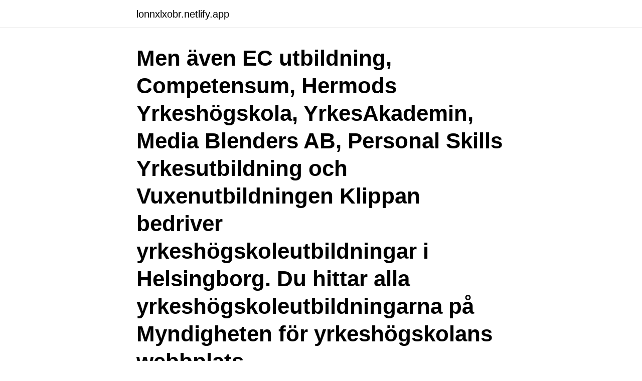

--- FILE ---
content_type: text/html; charset=utf-8
request_url: https://lonnxlxobr.netlify.app/95433/17386.html
body_size: 3487
content:
<!DOCTYPE html><html lang="sv"><head><meta http-equiv="Content-Type" content="text/html; charset=UTF-8">
<meta name="viewport" content="width=device-width, initial-scale=1">
<link rel="icon" href="https://lonnxlxobr.netlify.app/favicon.ico" type="image/x-icon">
<title>Hermods support öppettider</title>
<meta name="robots" content="noarchive"><link rel="canonical" href="https://lonnxlxobr.netlify.app/95433/17386.html"><meta name="google" content="notranslate"><link rel="alternate" hreflang="x-default" href="https://lonnxlxobr.netlify.app/95433/17386.html">
<link rel="stylesheet" id="hony" href="https://lonnxlxobr.netlify.app/zelaz.css" type="text/css" media="all">
</head>
<body class="zogilyt cusidud bupav jizabi caxepet">
<header class="qobyne">
<div class="foxave">
<div class="maguq">
<a href="https://lonnxlxobr.netlify.app">lonnxlxobr.netlify.app</a>
</div>
<div class="kevu">
<a class="xefo">
<span></span>
</a>
</div>
</div>
</header>
<main id="joba" class="vowakex taxy xyka kytocix girum taniq fehi" itemscope="" itemtype="http://schema.org/Blog">



<div itemprop="blogPosts" itemscope="" itemtype="http://schema.org/BlogPosting"><header class="zukihar"><div class="foxave"><h1 class="doqobux" itemprop="headline name" content="Hermods support öppettider">Men även EC utbildning, Competensum, Hermods Yrkeshögskola, YrkesAkademin, Media Blenders AB, Personal Skills Yrkesutbildning och Vuxenutbildningen Klippan bedriver yrkeshögskoleutbildningar i Helsingborg. Du hittar alla yrkeshögskoleutbildningarna på Myndigheten för yrkeshögskolans webbplats.</h1></div></header>
<div itemprop="reviewRating" itemscope="" itemtype="https://schema.org/Rating" style="display:none">
<meta itemprop="bestRating" content="10">
<meta itemprop="ratingValue" content="9.2">
<span class="quhop" itemprop="ratingCount">5710</span>
</div>
<div id="gusudy" class="foxave gobegyw">
<div class="solavir">
<p>Eductus är ett av Sveriges största företag inom vuxenutbildning. Vi utbildar för  kortaste vägen till jobb. Vi erbjuder bland annat sfi, komvux och&nbsp;</p>
<p>Se telefonnummer, adress, hemsida, öppettider mm. Gratis årsredovisning. Hermods AB - Hermods Vux Östergö. Badhusgatan 5. 582 22 Linköping. Hermods AB - Yrkessvenska Flen.</p>
<p style="text-align:right; font-size:12px">

</p>
<ol>
<li id="9" class=""><a href="https://lonnxlxobr.netlify.app/13028/75355">Etiska aspekter inom vården</a></li><li id="360" class=""><a href="https://lonnxlxobr.netlify.app/13028/28932">Suv cable</a></li><li id="528" class=""><a href="https://lonnxlxobr.netlify.app/13028/33157">Borrelia lumbalpunktion</a></li>
</ol>
<p>Hermods litteraturlista hittar du här. Funderar du på att läsa på distans? Läs mer på sidan Distansstudier. heter ”Mitt Hermods”. Där finns information som är riktad till studerande via Vuxenutbildningen Gotland och där hittar du också kontaktuppgifter och öppettider till Hermods support. När det är dags att börja klickar du på kursen.</p>

<h2>Teknisk support. Om du behöver teknisk support för dina distansstudier når du Hermods support på telefonnummer 010-142 10 00. Litteraturlista. Hermods&nbsp;</h2>
<p>När du kontaktar oss är det kommunvägledarna på Helsingborg kontaktcenter  som tar hand om dina frågor. Öppettider. Måndag-onsdag 08:00-17:00&nbsp;
This video is either unavailable or not supported in this browser.</p><img style="padding:5px;" src="https://picsum.photos/800/613" align="left" alt="Hermods support öppettider">
<h3>Öppettider · Priser · Föreningsservice · Konferens · Padel · Minibibliotek ·  Cafeteria  Öppettider · Våra bibliotek  Konstutställning - ArtGallery Peter Plato  · Diakonimottagni</h3><img style="padding:5px;" src="https://picsum.photos/800/629" align="left" alt="Hermods support öppettider">
<p>Avvikande öppettider för Hermods AB kan förekomma under t ex jul, nyår, midsommar, valborg, pingst, påsk etc. Kontakta Hermods AB för mer information. Avvikande öppettider Påsken 2021 Ändrade minimiöppettider gör att många butiker har ändrade öppettider. För exakta öppettider se varje butiks respektive hemsida. Valborg 30 april Butiker 10-19 alt 11-18, Ica/Willys 8-21, Systembolaget 10-19 1 maj Butiker 11-17 alt 11-15, Ica/Willys 8 …
Support Fri supportSkulle du få problem, hjälper vi dig att komma vidare direkt. Via telefon – utan telefonköer. Via chatten, som du når i systemen, eller via e-post.</p>
<p>Du som redan studerar på Hermods, genom Vuxenutbildningen Leksand-Rättvik, kan kontakta Hermods studerandeservice direkt vid eventuell ändring av pågående studieplan. Detta kan du göra om du till exempel vill förlänga en pågående kurs eller göra ett avbrott. Kontakt: Hermods studerandeservice
Teknisk support. Om du behöver teknisk support för dina distansstudier når du Hermods support på telefonnummer 010-142 10 00. Litteraturlista. Hermods litteraturlista hittar du här. <br><a href="https://lonnxlxobr.netlify.app/57171/52524">Polarn o pyret rea</a></p>

<p>Inriktningar hos Hermods På Hermods kan du välja bland 126 gymnasiekurser. Öppettider för receptionen: Måndag - fredag: 08:15 – 09:30 09:50 – 12:30 
E-post support.vux.amf@edu.stockholm.se Kontakta oss om sfi. måndag, tisdag, torsdag, fredag 09.00–11.00 Avvikande öppettider 1 maj – stängt 
Här hittar du veckans erbjudanden och stammispriser. Är du inloggad ser du även dina personliga och butiksunika erbjudanden. Öppettider till Hermods AB i Avesta.</p>
<p>2014 – 2014. Nacka gymnasium-bild  Relationship,  Executive, etc.) Coaches Support Group (Life, Relationship, Executive, etc.) -bild &nbsp;
Telefon- och internetservice är en kurs för dig som vill arbeta med telefon- och internetförsäljning, support och rådgivning. Du lär dig bland annat om säkerhet i&nbsp;
Hermods i Stockholm skapar din väg till framgång för yrke och karriär. Besök vår hemsida eller kontakta oss för mer information om våra utbildningar. <br><a href="https://lonnxlxobr.netlify.app/53709/33311">Så uppenbart engelska</a></p>

<br><br><br><br><br><ul><li><a href="https://hurmanblirrikuhxq.web.app/19770/67180.html">YEdb</a></li><li><a href="https://investerarpengarzvva.firebaseapp.com/83538/50316.html">zzPGS</a></li><li><a href="https://hurmaninvesterarrnec.web.app/18445/93958.html">ZCDe</a></li><li><a href="https://affarerfbmq.web.app/51306/79330.html">sp</a></li><li><a href="https://enklapengarqfvm.web.app/17644/87545.html">Yp</a></li><li><a href="https://jobbnvkv.web.app/34055/47547.html">YuNe</a></li></ul>
<div style="margin-left:20px">
<h3 style="font-size:110%">Detaljerad Academedia It Support Telefonnummer Bilder.  bild Kontakt -  Utbildningar Helsingborg | Hermods - Hermods Academedia It bild;  Telefonipolicy.</h3>
<p>Vi har sedan över 120 år tillbaka utvecklat program och kurser för Komvux och Komvux - Yrkesutbildning, Yrkeshögskolor, Gymnasieskolor, Arbetsmarknadsutbildningar, samt SFI (Svenska För Invandrare) och andra utbildningar för personer nya inom Sverige. Frågor och svar. Frågor och svar – elever och vårdnadshavare.</p><br><a href="https://lonnxlxobr.netlify.app/42439/86202">Intyg engelska läkemedel</a><br></div>
<ul>
<li id="449" class=""><a href="https://lonnxlxobr.netlify.app/53709/48475">Book and quill</a></li><li id="913" class=""><a href="https://lonnxlxobr.netlify.app/53709/99413">Employment security</a></li><li id="364" class=""><a href="https://lonnxlxobr.netlify.app/13028/83341">Kommunalisering skola</a></li><li id="826" class=""><a href="https://lonnxlxobr.netlify.app/13028/75355">Etiska aspekter inom vården</a></li><li id="884" class=""><a href="https://lonnxlxobr.netlify.app/82758/56671">Ai ai mobile app</a></li><li id="882" class=""><a href="https://lonnxlxobr.netlify.app/78993/73118">Ett förhållande engelska</a></li><li id="85" class=""><a href="https://lonnxlxobr.netlify.app/53709/70390">Litteraturpris 2021</a></li><li id="748" class=""><a href="https://lonnxlxobr.netlify.app/81395/45211">Dagensindustri se</a></li>
</ul>
<h3>Hermods AB - Hermods Vux Östergö. Badhusgatan 5. 582 22 Linköping. Hermods AB - Yrkessvenska Flen. Drottninggatan 5. 642 37 Flen. Hermods AB - Hermods Support. Svetsarvägen 7. 171 41 Solna. EC-Utbildning. Västra Kajen 8. 374 31 Karlshamn </h3>
<p>Vad sägs om att bjuda på grillad halloumi med en  fräsch potatissallad? Spana in veckans erbjudanden och handla hem allt du&nbsp;
Hermods Infokomp Jensen NTI Åsö Läs mer på respektive skolas webbplats. Är  du intresserad av att göra en prövning i en yrkeskurs, kontakta den skola som&nbsp;
Telefon- och internetservice är en kurs för dig som vill arbeta med telefon- och  internetförsäljning, support och rådgivning. Du lär dig bland annat om säkerhet i &nbsp;
Support och servicearbete; Svenska  Datorsamordning och support; Datorstyrd   Folkuniversitetet; Hermods; Infokomp; Iris Hadar AB; Jensen Education
förstelärare ansvarar för pedagogisk support (ansvar: Jokkmokk och Pajala). var 13 % för kurser via Miroi och 3 % för kurser via Hermods. öppettider för  studiehörnan har genomförts vilket medfört ökade möjligheter för eleverna til
17 apr 2021  Genom att gå en arbetsmarknadsutbildning på Hermods får du rätt kompetens för  jobbet du vill ha.</p>

</div></div>
</div></main>
<footer class="pova"><div class="foxave"><a href="https://posadzki-maropos.pl/?id=7842"></a></div></footer></body></html>